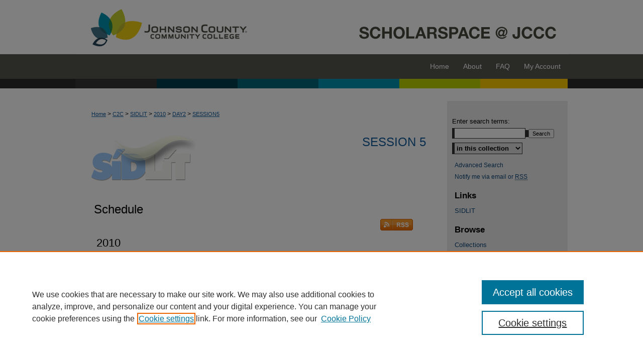

--- FILE ---
content_type: text/html; charset=UTF-8
request_url: https://scholarspace.jccc.edu/c2c_sidlit/2010/session5/
body_size: 5425
content:

<!DOCTYPE html>
<html lang="en">
<head><!-- inj yui3-seed: --><script type='text/javascript' src='//cdnjs.cloudflare.com/ajax/libs/yui/3.6.0/yui/yui-min.js'></script><script type='text/javascript' src='//ajax.googleapis.com/ajax/libs/jquery/1.10.2/jquery.min.js'></script><!-- Adobe Analytics --><script type='text/javascript' src='https://assets.adobedtm.com/4a848ae9611a/d0e96722185b/launch-d525bb0064d8.min.js'></script><script type='text/javascript' src=/assets/nr_browser_production.js></script>

<!-- def.1 -->
<meta charset="utf-8">
<meta name="viewport" content="width=device-width">
<title>
Session 5 | SIDLIT 2010
</title>
 



<!-- sh.1 -->
<link rel="stylesheet" href="/c2c_sidlit/ir-event-style.css" type="text/css" media="screen">
<link rel="alternate" type="application/rss+xml" title="SIDLIT Conference Newsfeed" href="/c2c_sidlit/recent.rss">
<link rel="shortcut icon" href="/favicon.ico" type="image/x-icon">

<link type="text/css" rel="stylesheet" href="/assets/floatbox/floatbox.css">
<script type="text/javascript" src="/assets/jsUtilities.js"></script>
<script type="text/javascript" src="/assets/footnoteLinks.js"></script>
<link rel="stylesheet" href="/ir-print.css" type="text/css" media="print">
<!--[if IE]>
<link rel="stylesheet" href="/ir-ie.css" type="text/css" media="screen">
<![endif]-->
<!-- end sh.1 -->




<script type="text/javascript">var pageData = {"page":{"environment":"prod","productName":"bpdg","language":"en","name":"ir_event_community:theme:track","businessUnit":"els:rp:st"},"visitor":{}};</script>

</head>
<body >
<!-- FILE /srv/sequoia/main/data/assets/site/ir_event_community/header.pregen -->
	<!-- FILE: /srv/sequoia/main/data/assets/site/ir_event_community/header_inherit.inc --><div id="c2c_sidlit">
	
    		<!-- FILE: /srv/sequoia/main/data/scholarspace.jccc.edu/assets/header.pregen --><!-- This is the mobile navbar file. Do not delete or move from the top of header.pregen -->
<!-- FILE: /srv/sequoia/main/data/assets/site/mobile_nav.inc --><!--[if !IE]>-->
<script src="/assets/scripts/dc-mobile/dc-responsive-nav.js"></script>

<header id="mobile-nav" class="nav-down device-fixed-height" style="visibility: hidden;">
  
  
  <nav class="nav-collapse">
    <ul>
      <li class="menu-item active device-fixed-width"><a href="https://scholarspace.jccc.edu" title="Home" data-scroll >Home</a></li>
      <li class="menu-item device-fixed-width"><a href="https://scholarspace.jccc.edu/do/search/advanced/" title="Search" data-scroll ><i class="icon-search"></i> Search</a></li>
      <li class="menu-item device-fixed-width"><a href="https://scholarspace.jccc.edu/communities.html" title="Browse" data-scroll >Browse Collections</a></li>
      <li class="menu-item device-fixed-width"><a href="/cgi/myaccount.cgi?context=" title="My Account" data-scroll >My Account</a></li>
      <li class="menu-item device-fixed-width"><a href="https://scholarspace.jccc.edu/about.html" title="About" data-scroll >About</a></li>
      <li class="menu-item device-fixed-width"><a href="https://network.bepress.com" title="Digital Commons Network" data-scroll ><img width="16" height="16" alt="DC Network" style="vertical-align:top;" src="/assets/md5images/8e240588cf8cd3a028768d4294acd7d3.png"> Digital Commons Network™</a></li>
    </ul>
  </nav>
</header>

<script src="/assets/scripts/dc-mobile/dc-mobile-nav.js"></script>
<!--<![endif]-->
<!-- FILE: /srv/sequoia/main/data/scholarspace.jccc.edu/assets/header.pregen (cont) -->
<div id="jccc">
<div id="container"><a href="#main" class="skiplink" accesskey="2" >Skip to main content</a>

<div id="header">
<!-- FILE: /srv/sequoia/main/data/assets/site/ir_logo.inc -->




	<div id="logo">
		<a href="https://library.jccc.edu/home/" title="Johnson County Community College" >
			<img alt="ScholarSpace @ JCCC" border="0" width='365' height='108' src="/assets/md5images/99aeb3d3a3d138226248de480d75373a.gif">
		</a>
	</div>








<!-- FILE: /srv/sequoia/main/data/scholarspace.jccc.edu/assets/header.pregen (cont) -->
<div id="pagetitle">

<h1><a href="https://scholarspace.jccc.edu" title="ScholarSpace @ JCCC" >ScholarSpace @ JCCC</a></h1>
</div>
</div><div id="navigation"><!-- FILE: /srv/sequoia/main/data/assets/site/ir_navigation.inc -->

<div id="tabs" role="navigation" aria-label="Main"><ul><li id="tabfour"><a href="https://scholarspace.jccc.edu/cgi/myaccount.cgi?context=" title="My Account" ><span>My Account</span></a></li><li id="tabthree"><a href="https://scholarspace.jccc.edu/faq.html" title="FAQ" ><span>FAQ</span></a></li><li id="tabtwo"><a href="https://scholarspace.jccc.edu/about.html" title="About" ><span>About</span></a></li><li id="tabone"><a href="https://scholarspace.jccc.edu" title="Home" ><span>Home</span></a></li></ul></div>

<!-- FILE: /srv/sequoia/main/data/scholarspace.jccc.edu/assets/header.pregen (cont) --></div>



<div id="wrapper">
<div id="content">
<div id="main" class="text"><!-- FILE: /srv/sequoia/main/data/assets/site/ir_event_community/header_inherit.inc (cont) -->
    <!-- FILE: /srv/sequoia/main/data/assets/site/ir_event_community/header.pregen (cont) -->

 
<script type="text/javascript" src="/assets/floatbox/floatbox.js"></script>
<div id="breadcrumb">
<!-- FILE: /srv/sequoia/main/data/assets/site/ir_breadcrumb.inc -->
<div class="crumbs" role="navigation" aria-label="Breadcrumb">
	<p>
			<a href="https://scholarspace.jccc.edu" class="ignore" >Home</a>
	 <span aria-hidden="true">&gt;</span> 
		<a href="https://scholarspace.jccc.edu/c2c" class="ignore" >C2C</a>
	 <span aria-hidden="true">&gt;</span> 
		<a href="https://scholarspace.jccc.edu/c2c_sidlit" class="ignore" >SIDLIT</a>
	 <span aria-hidden="true">&gt;</span> 
		<a href="https://scholarspace.jccc.edu/c2c_sidlit/2010" class="ignore" >2010</a>
	 <span aria-hidden="true">&gt;</span> 
		<a href="https://scholarspace.jccc.edu/c2c_sidlit/2010/day2" class="ignore" >DAY2</a>
	 <span aria-hidden="true">&gt;</span> 
		<a href="https://scholarspace.jccc.edu/c2c_sidlit/2010/session5" class="ignore" aria-current="page" >SESSION5</a>
	</p>
</div>
<!-- FILE: /srv/sequoia/main/data/assets/site/ir_event_community/theme/track/index.html (cont) --></div>
<!-- FILE: /srv/sequoia/main/data/assets/site/ir_event_community/theme/track/track_header.inc -->
<div id="series-header">
<!-- FILE: /srv/sequoia/main/data/assets/site/ir_event_community/theme/track/track_logo.inc -->
		<div id="community-logo">
					<img alt="SIDLIT 2010" style="height:auto;width:px;" class="ignore" width='207' height='91' src="../../../assets/md5images/f4f00f8dc66301f15db13c3bf1418cda.gif">
		</div>
<!-- FILE: /srv/sequoia/main/data/assets/site/ir_event_community/theme/track/track_header.inc (cont) --><h2 id="series-title"><a href="https://scholarspace.jccc.edu/c2c_sidlit/2010/session5" >Session 5</a></h2></div>
<div id="series-home">
<!-- FILE: /srv/sequoia/main/data/assets/site/ir_event_community/theme/track/index.html (cont) -->
<!-- FILE: /srv/sequoia/main/data/assets/site/ir_event_community/theme/track/track_index.inc --><div class="intro"><!-- FILE: /srv/sequoia/main/data/assets/site/ir_event_community/theme/track/track_intro.inc --><!-- FILE: /srv/sequoia/main/data/assets/site/ir_event_community/theme/track/track_index.inc (cont) --></div>
<!-- FILE: /srv/sequoia/main/data/assets/site/ir_event_community/theme/track/list-events.inc --><table class="vcalendar">
	<caption>Schedule
			</caption>
	<thead>
		<tr>
			<td colspan="3">
			<p class="feed"><a class="ignore" type="application/rss+xml" href="https://scholarspace.jccc.edu/c2c_sidlit/2010/session5/recent-events.rss" title="Events RSS" ><em>Subscribe to RSS Feed</em></a></p>
			</td>
		</tr>
	</thead>
	<tbody>
<tr class="year"><td colspan="3">2010</td></tr> 
<tr class="day"><th colspan="3">Friday, August 6th</th></tr> 
			<tr id="session5-5" class="vevent new-time">
			<th class="event-date">
			<abbr title="2010-08-06T083000" class="dtstart"> 8:30 AM</abbr>
			</th>
		<td class="event">
			<p class="summary"><a href="https://scholarspace.jccc.edu/c2c_sidlit/2010/session5/5" >(Presentation Unavailable) All Math Software Is Not Created Equal: What’s the Difference?</a></p>
			<p class="presenters"><strong>Tess Di Filippo</strong>, <em>Hawkes Learning Systems</em><br>
</p>
	<p class="location">RC 157</p>
	<p class="duration"><abbr class="dtstart" title="2010-08-06T083000"> 8:30 AM</abbr></p>
		</td>
		</tr>
			<tr id="session5-4" class="vevent">
			<th class="event-date"><abbr class="dtstart" title="2010-08-06T083000" style="display:none;"> 8:30 AM</abbr></th>
		<td class="event">
			<p class="summary"><a href="https://scholarspace.jccc.edu/c2c_sidlit/2010/session5/4" >(Presentation Unavailable) Android Productivity Tips</a></p>
			<p class="presenters"><strong>Marziah Karch</strong>, <em>Johnson County Community College</em><br>
</p>
	<p class="location">RC 175</p>
	<p class="duration"><abbr class="dtstart" title="2010-08-06T083000"> 8:30 AM</abbr></p>
		</td>
		</tr>
			<tr id="session5-3" class="vevent">
			<th class="event-date"><abbr class="dtstart" title="2010-08-06T083000" style="display:none;"> 8:30 AM</abbr></th>
		<td class="event">
			<p class="summary"><a href="https://scholarspace.jccc.edu/c2c_sidlit/2010/session5/3" >(Presentation Unavailable) Design Ideas for ANGEL</a></p>
			<p class="presenters"><strong>Davy Jones</strong>, <em>Johnson County Community College</em><br>
</p>
	<p class="location">RC 181</p>
	<p class="duration"><abbr class="dtstart" title="2010-08-06T083000"> 8:30 AM</abbr></p>
		</td>
		</tr>
			<tr id="session5-8" class="vevent">
			<th class="event-date"><abbr class="dtstart" title="2010-08-06T083000" style="display:none;"> 8:30 AM</abbr></th>
		<td class="event">
			<p class="summary"><a href="https://scholarspace.jccc.edu/c2c_sidlit/2010/session5/8" >(Presentation Unavailable) Education and the Power of Social Networking for Student Retention</a></p>
			<p class="presenters"><strong>Estelita Young</strong>, <em>Epsilen</em><br>
<strong>Dennis King</strong>, <em>Fort Hays State University</em><br>
<strong>Dan Kulmala</strong>, <em>Fort Hays State University</em><br>
</p>
	<p class="location">RC 101C</p>
	<p class="duration"><abbr class="dtstart" title="2010-08-06T083000"> 8:30 AM</abbr></p>
		</td>
		</tr>
			<tr id="session5-7" class="vevent">
			<th class="event-date"><abbr class="dtstart" title="2010-08-06T083000" style="display:none;"> 8:30 AM</abbr></th>
		<td class="event">
			<p class="summary"><a href="https://scholarspace.jccc.edu/c2c_sidlit/2010/session5/7" >(Presentation Unavailable) Implications of the Higher Education Opportunity Act On E-Learning</a></p>
			<p class="presenters"><strong>Michael Thompson</strong><br>
</p>
	<p class="location">RC 145</p>
	<p class="duration"><abbr class="dtstart" title="2010-08-06T083000"> 8:30 AM</abbr></p>
		</td>
		</tr>
			<tr id="session5-6" class="vevent">
			<th class="event-date"><abbr class="dtstart" title="2010-08-06T083000" style="display:none;"> 8:30 AM</abbr></th>
		<td class="event">
			<p class="summary"><a href="https://scholarspace.jccc.edu/c2c_sidlit/2010/session5/6" >(Presentation Unavailable) Meaningful Connections: Understanding Students' Learning Experience in a Synchronous Environment</a></p>
			<p class="presenters"><strong>Rajesh Singh</strong><br>
<strong>Yvonne Ballester</strong><br>
</p>
	<p class="location">RC 155</p>
	<p class="duration"><abbr class="dtstart" title="2010-08-06T083000"> 8:30 AM</abbr></p>
		</td>
		</tr>
			<tr id="session5-2" class="vevent">
			<th class="event-date"><abbr class="dtstart" title="2010-08-06T083000" style="display:none;"> 8:30 AM</abbr></th>
		<td class="event">
			<p class="summary"><a href="https://scholarspace.jccc.edu/c2c_sidlit/2010/session5/2" >(Presentation Unavailable) You Pass! Designing a Browser Compatibility Check Tool</a></p>
			<p class="presenters"><strong>Shannon Meisenheimer</strong><br>
</p>
	<p class="location">RC 236</p>
	<p class="duration"><abbr class="dtstart" title="2010-08-06T083000"> 8:30 AM</abbr></p>
		</td>
		</tr>
			<tr id="session5-1" class="vevent">
			<th class="event-date"><abbr class="dtstart" title="2010-08-06T083000" style="display:none;"> 8:30 AM</abbr></th>
		<td class="event">
			<p class="summary"><a href="https://scholarspace.jccc.edu/c2c_sidlit/2010/session5/1" >We Want It All (for Free)!</a></p>
			<p class="presenters"><strong>Jonathan Bacon</strong>, <em>Johnson County Community College</em><br>
</p>
	<p class="location">Hudson Auditorium</p>
	<p class="duration"><abbr class="dtstart" title="2010-08-06T083000"> 8:30 AM</abbr></p>
		</td>
		</tr>
</tbody>
</table>
<!-- This page uses the <a href="http://microformats.org/wiki/hcalendar" title="Learn more about microformats">hCalendar</a> microformat, so that upcoming events can be discovered by search engines, or imported directly into your calendar program. -->
<!-- FILE: /srv/sequoia/main/data/assets/site/ir_event_community/theme/track/track_index.inc (cont) -->
</div><!-- FILE: /srv/sequoia/main/data/assets/site/ir_event_community/theme/track/index.html (cont) -->

<!-- FILE /srv/sequoia/main/data/assets/site/ir_event_community/footer.pregen -->
	<!-- FILE: /srv/sequoia/main/data/assets/site/ir_event_community/footer_inherit_7_8.inc -->				</div>

<div class="verticalalign">&nbsp;</div>
<div class="clear">&nbsp;</div>

			</div>

				<div id="sidebar">
					<!-- FILE: /srv/sequoia/main/data/assets/site/ir_sidebar_7_8.inc -->

	<!-- FILE: /srv/sequoia/main/data/assets/site/ir_sidebar_sort_sba.inc --><!-- FILE: /srv/sequoia/main/data/assets/site/ir_event_community/ir_sidebar_custom_upper_7_8.inc --><!-- FILE: /srv/sequoia/main/data/assets/site/ir_event_community/ir_event_sidebar_links.inc -->


<!-- FILE: /srv/sequoia/main/data/assets/site/ir_event_community/ir_sidebar_custom_upper_7_8.inc (cont) -->




<!-- FILE: /srv/sequoia/main/data/assets/site/ir_sidebar_sort_sba.inc (cont) -->
<!-- FILE: /srv/sequoia/main/data/assets/site/ir_sidebar_search_7_8.inc -->


	
<form method='get' action='https://scholarspace.jccc.edu/do/search/' id="sidebar-search">
	<label for="search" accesskey="4">
		Enter search terms:
	</label>
		<div>
			<span class="border">
				<input type="text" name='q' class="search" id="search">
			</span> 
			<input type="submit" value="Search" class="searchbutton" style="font-size:11px;">
		</div>
	<label for="context" style="display:none;">
		Select context to search:
	</label> 
		<div>
			<span class="border">
				<select name="fq" id="context">
					
					
					
						<option value='virtual_ancestor_link:"https://scholarspace.jccc.edu/c2c_sidlit"'>in this collection</option>
					
					
					<option value='virtual_ancestor_link:"https://scholarspace.jccc.edu"'>in this repository</option>
					<option value='virtual_ancestor_link:"http:/"'>across all repositories</option>
				</select>
			</span>
		</div>
</form>

<p class="advanced">
	
	
		<a href="https://scholarspace.jccc.edu/do/search/advanced/?fq=virtual_ancestor_link:%22https://scholarspace.jccc.edu/c2c_sidlit%22" >
			Advanced Search
		</a>
	
</p>
<!-- FILE: /srv/sequoia/main/data/assets/site/ir_sidebar_sort_sba.inc (cont) -->
<!-- FILE: /srv/sequoia/main/data/assets/site/ir_sidebar_notify_7_8.inc -->


	<ul id="side-notify">
		<li class="notify">
			<a href="https://scholarspace.jccc.edu/c2c_sidlit/announcements.html" title="Email or RSS Notifications" >
				Notify me via email or <acronym title="Really Simple Syndication">RSS</acronym>
			</a>
		</li>
	</ul>



<!-- FILE: /srv/sequoia/main/data/assets/site/urc_badge.inc -->






<!-- FILE: /srv/sequoia/main/data/assets/site/ir_sidebar_notify_7_8.inc (cont) -->

<!-- FILE: /srv/sequoia/main/data/assets/site/ir_sidebar_sort_sba.inc (cont) -->
<!-- FILE: /srv/sequoia/main/data/journals/scholarspace.jccc.edu/c2c_sidlit/assets/ir_sidebar_custom_middle_7_8.inc --><!-- FILE: /srv/sequoia/main/data/assets/site/ir_event_community/theme/ir_sidebar_homepage_links_7_8.inc -->
<h2>Links</h2>
	<ul id="homepage-links">
		<li class="sb-homepage">
			
				<a href="http://blogs.jccc.edu/c2c/sidlit/" title="c2c_sidlit Home Page" >
						SIDLIT
				</a>
			
			
			
		</li>
	</ul>


<!-- FILE: /srv/sequoia/main/data/journals/scholarspace.jccc.edu/c2c_sidlit/assets/ir_sidebar_custom_middle_7_8.inc (cont) -->
<!-- FILE: /srv/sequoia/main/data/assets/site/ir_sidebar_sort_sba.inc (cont) -->
<!-- FILE: /srv/sequoia/main/data/assets/site/ir_sidebar_browse.inc --><h2>Browse</h2>
<ul id="side-browse">


<li class="collections"><a href="https://scholarspace.jccc.edu/communities.html" title="Browse by Collections" >Collections</a></li>
<li class="discipline-browser"><a href="https://scholarspace.jccc.edu/do/discipline_browser/disciplines" title="Browse by Disciplines" >Disciplines</a></li>
<li class="author"><a href="https://scholarspace.jccc.edu/authors.html" title="Browse by Author" >Authors</a></li>


</ul>
<!-- FILE: /srv/sequoia/main/data/assets/site/ir_sidebar_sort_sba.inc (cont) -->
<!-- FILE: /srv/sequoia/main/data/assets/site/ir_sidebar_author_7_8.inc --><h2>Author Corner</h2>






	<ul id="side-author">
		<li class="faq">
			<a href="https://scholarspace.jccc.edu/faq.html" title="Author FAQ" >
				Author FAQ
			</a>
		</li>
		
		
		
			<li class="submit">
				<a href="https://scholarspace.jccc.edu/cgi/ir_submit.cgi?context=c2c_sidlit" >
					Submit Event
				</a>
			</li>
		
	</ul>


<!-- FILE: /srv/sequoia/main/data/assets/site/ir_sidebar_sort_sba.inc (cont) -->
<!-- FILE: /srv/sequoia/main/data/journals/scholarspace.jccc.edu/c2c_sidlit/assets/ir_sidebar_custom_lower_7_8.inc -->
	



<!-- FILE: /srv/sequoia/main/data/assets/site/ir_sidebar_sort_sba.inc (cont) -->
<!-- FILE: /srv/sequoia/main/data/assets/site/ir_sidebar_sw_links_7_8.inc -->

	
		
	


	<!-- FILE: /srv/sequoia/main/data/assets/site/ir_sidebar_sort_sba.inc (cont) -->

<!-- FILE: /srv/sequoia/main/data/assets/site/ir_sidebar_geolocate.inc --><!-- FILE: /srv/sequoia/main/data/assets/site/ir_geolocate_enabled_and_displayed.inc -->

<!-- FILE: /srv/sequoia/main/data/assets/site/ir_sidebar_geolocate.inc (cont) -->

<!-- FILE: /srv/sequoia/main/data/assets/site/ir_sidebar_sort_sba.inc (cont) -->
<!-- FILE: /srv/sequoia/main/data/assets/site/ir_sidebar_custom_lowest_7_8.inc -->


<!-- FILE: /srv/sequoia/main/data/assets/site/ir_sidebar_sort_sba.inc (cont) -->
<!-- FILE: /srv/sequoia/main/data/assets/site/ir_sidebar_7_8.inc (cont) -->



<!-- FILE: /srv/sequoia/main/data/assets/site/ir_event_community/footer_inherit_7_8.inc (cont) -->
						<div class="verticalalign">&nbsp;</div>
				</div>

		</div>

			
				<!-- FILE: /srv/sequoia/main/data/assets/site/ir_footer_content.inc --><div id="footer" role="contentinfo">
	
	
	<!-- FILE: /srv/sequoia/main/data/assets/site/ir_bepress_logo.inc --><div id="bepress">

<a href="https://www.bepress.com/products/digital-commons" title="Digital Commons: Powered by bepress" >
	<em>Digital Commons</em>
</a>

</div>
<!-- FILE: /srv/sequoia/main/data/assets/site/ir_footer_content.inc (cont) -->
	<p>
		<a href="https://scholarspace.jccc.edu" title="Home page" accesskey="1" >Home</a> | 
		<a href="https://scholarspace.jccc.edu/about.html" title="About" >About</a> | 
		<a href="https://scholarspace.jccc.edu/faq.html" title="FAQ" >FAQ</a> | 
		<a href="/cgi/myaccount.cgi?context=" title="My Account Page" accesskey="3" >My Account</a> | 
		<a href="https://scholarspace.jccc.edu/accessibility.html" title="Accessibility Statement" accesskey="0" >Accessibility Statement</a>
	</p>
	<p>
	
	
		<a class="secondary-link" href="https://www.bepress.com/privacy" title="Privacy Policy" >Privacy</a>
	
		<a class="secondary-link" href="https://www.bepress.com/copyright" title="Copyright Policy" >Copyright</a>	
	</p> 
	
</div>

<!-- FILE: /srv/sequoia/main/data/assets/site/ir_event_community/footer_inherit_7_8.inc (cont) -->
			

		</div>
	</div>
</div>


<!-- FILE: /srv/sequoia/main/data/scholarspace.jccc.edu/assets/ir_analytics.inc --><script>
  (function(i,s,o,g,r,a,m){i['GoogleAnalyticsObject']=r;i[r]=i[r]||function(){
  (i[r].q=i[r].q||[]).push(arguments)},i[r].l=1*new Date();a=s.createElement(o),
  m=s.getElementsByTagName(o)[0];a.async=1;a.src=g;m.parentNode.insertBefore(a,m)
  })(window,document,'script','//www.google-analytics.com/analytics.js','ga');

  ga('create', 'UA-5499681-53', 'auto');
  ga('create', 'UA-5003394-7', 'auto', {'name': 'newTracker'});  // Admin tracker.
  
  ga('send', 'pageview');
  ga('newTracker.send', 'pageview'); // Send page view for admin tracker.


</script><!-- FILE: /srv/sequoia/main/data/assets/site/ir_event_community/footer_inherit_7_8.inc (cont) -->

<!-- FILE: /srv/sequoia/main/data/assets/site/ir_event_community/footer.pregen (cont) -->

<script type='text/javascript' src='/assets/scripts/bpbootstrap-20160726.pack.js'></script><script type='text/javascript'>BPBootstrap.init({appendCookie:''})</script></body></html>


--- FILE ---
content_type: text/css
request_url: https://scholarspace.jccc.edu/c2c_sidlit/ir-event-style.css
body_size: -34
content:
 
	@import url("/c2c_sidlit/ir-style.css");
	@import url("/ir-custom.css");
	@import url("/c2c_sidlit/ir-custom.css");
	@import url("/ir-local.css");
	@import url("/c2c_sidlit/ir-local.css");




--- FILE ---
content_type: text/css
request_url: https://scholarspace.jccc.edu/c2c_sidlit/ir-local.css
body_size: 64
content:
/* -----------------------------------------------
IR Event Community local stylesheet.
Author:   
Version:  01 Month 2008
PLEASE SAVE THIS FILE LOCALLY!
----------------------------------------------- */
#c2c_sidlit #events-listing dt {
	margin-left: 10px;
	}

#c2c_sidlit #events-listing dt.day-track {
	margin-left: 0px;
	}